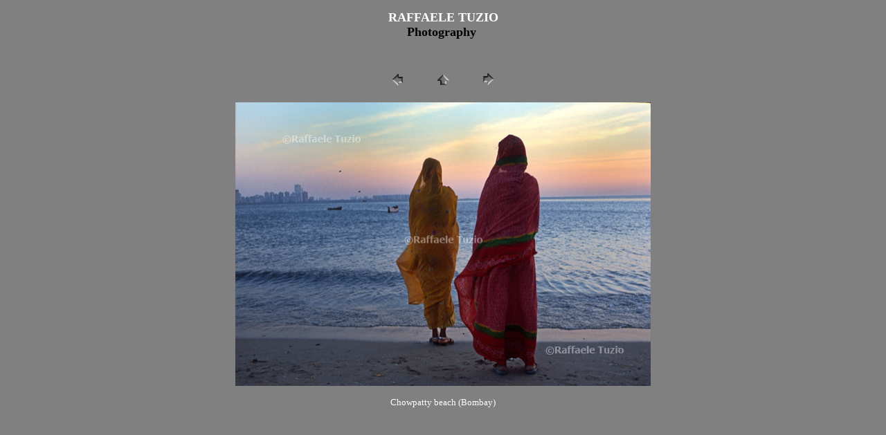

--- FILE ---
content_type: text/html
request_url: http://raffaeletuzio.com/South%20India/pages/IndiaSud4.htm
body_size: 2037
content:
<HTML>
	<HEAD>

		<TITLE>IndiaSud4</TITLE>
		<META name="generator" content="Adobe Photoshop(R) CS - Galleria di foto per Web">
		<META http-equiv="Content-Type" content="text/html; charset=iso-8859-1">
	</HEAD>

<BODY bgcolor=#808080 text=#FFFFFF link=#FFFFFF vlink=#FFFFFF alink=#E8E4E4>

<TABLE border="0" cellpadding="5" cellspacing="2" width="100%" bgcolor=#808080>
<TR>
	<TD><div align="center"><FONT size=3 face=Helvetica> </FONT><font face="Tahoma"><span style="font-variant: small-caps"><b><font color="#FFFFFF" size="4">RAFFAELE 
        TUZIO</font></b></span><b><font size="4" color="#FFFFFF"> </font><font color="#E14D48" size="4"><br>
        </font><font color="#000000" size="4">Photography</font></b></font><FONT size=3 face=Helvetica>&nbsp;</FONT><FONT size=3 face=Helvetica><BR>
        <BR>
        <A href="mailto:"></A> </FONT> </div></TD>
</TR>
</TABLE>

<P><CENTER>
<TABLE border="0" cellpadding="0" cellspacing="2" width="200">
<TR>
	<TD width="80" align="center"><A href="IndiaSud35.htm"><IMG src="../images/previous.gif" height="30" width="30" border="0" alt="Precedente"></A></TD>
	<TD width="80" align="center"><A href="../index.htm#13"><IMG src="../images/home.gif" height="30" width="30" border="0" alt="Home"></A></TD>
	<TD width="80" align="center"><A href="IndiaSud44bis.htm"><IMG src="../images/next.gif" height="30" width="30" border="0" alt="Successivo"></A></TD>
</TR>
</TABLE>
</CENTER></P>

<DIV ALIGN=CENTER> 
<P><FONT FACE="Arial, Helvetica, Geneva, Swiss, SunSans-Regular" SIZE="3">

</FONT></P>
</DIV>

<P><CENTER><A href="IndiaSud44bis.htm"><IMG src="../images/IndiaSud4.jpg" height="410" width="600" border=0 alt="IndiaSud4"></A></CENTER></P>
<P><CENTER>
    <FONT size=2 face=Tahoma>Chowpatty beach (Bombay)</FONT> 
  </CENTER></P>
<P><CENTER><FONT size=3 face=Helvetica></FONT></CENTER></P>
<P><CENTER><FONT size=3 face=Helvetica></FONT></CENTER></P>
<P><CENTER><FONT size=3 face=Helvetica></FONT></CENTER></P>
<P><CENTER><FONT size=3 face=Helvetica></FONT></CENTER></P>

</BODY>

</HTML>
